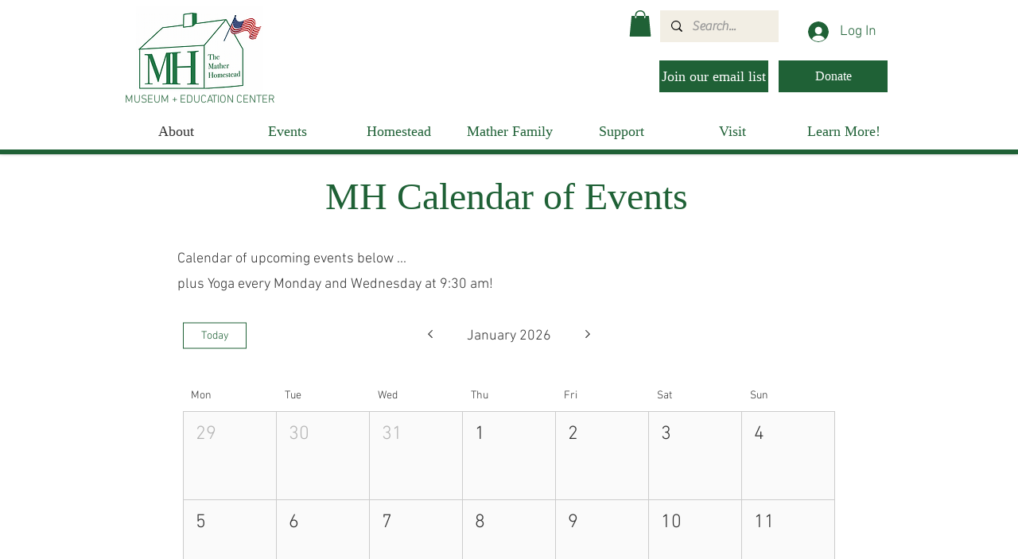

--- FILE ---
content_type: application/javascript
request_url: https://static.parastorage.com/services/events-viewer/1.4065.0/client-viewer/Calendar.chunk.min.js
body_size: 6409
content:
"use strict";(("undefined"!=typeof self?self:this).webpackJsonp__wix_events_viewer=("undefined"!=typeof self?self:this).webpackJsonp__wix_events_viewer||[]).push([[789],{8609(e,t,a){a.d(t,{A:()=>n});const n={row:"UOHdIx",textNoMargin:"bu16Av",textLineHeight:"AinsX6",preWrap:"_8yxZW9",ellipsis:"LjZg6p"}},17159(e,t,a){a.r(t),a.d(t,{default:()=>zt});var n=a(28835),l=a(90964),r=a(87503),o=a(55530),c=a.n(o),s=a(60751),i=a.n(s),d=a(17024),m=a(83450),v=a(70612);const u="K9K5WU",E="zOG_9Y",h="DFV0Fz",p="jSDKRy";var N=a(25656),k=a(16795),y=a(40994),g=a(11011),f=a(72055),b=a(58196),L=a(21126),C=a(64238),J=a(66849),x=a(43917);const w="FcXlq7",I="LkV0eZ",B="g9cHAR",R="Pq7VHO",P="nF8sJM",S="volP0i",W="WzpLP0",M="b9Uq8f";var $=a(4721),A=a(97100);const U="MmLOLv",O="YkhiXV",T="JYPgIG",_="Knl9sh",K="kP_9NO",D="jjpA8w",H="SQKs0k",z=e=>{let{events:t,currentDate:a}=e;const{t:n}=(0,y.B)(),l=t[0],r=(0,m.LJ)(e=>(0,$.x2)(e,(0,x._s)(l))).startTime,o=(0,m.LJ)(e=>(0,$.KQ)(e,l)),s=(0,m.LJ)(e=>(0,A.Vg)(e,(0,x._s)(l),a,n));return i().createElement("div",{className:U},i().createElement("div",{className:_},i().createElement("div",{className:O,"data-hook":"cell-event-time"},o?s:r),i().createElement("div",{className:T},i().createElement("div",{className:D,"data-hook":"cell-event-title"},(0,x.PZ)(t[0]))),t.length>1?i().createElement("div",{className:H,"data-hook":"more-link"},n("layout.calendar.monthly.events.moreLink",{amount:t.length-1})):null),i().createElement("div",{className:c()(K,H),"data-hook":"more-link"},n("layout.calendar.monthly.events.moreLink",{amount:t.length})))},V=e=>{let{registerContainerRef:t,week:a,weekDay:n,timestamp:l}=e;const[r,o]=(0,s.useState)(!1),{openMonthlyCalendarEvent:d,openMonthlyCalendarPopup:u,closeMonthlyCalendarPopup:E}=(0,m.fo)(),h=(0,m.LJ)(e=>(0,v.Jm)(e,l)),p=(0,m.LJ)(v.Gq),N=(0,m.LJ)(v.w),k=l<p,y=l===p,g=l===N,f=(0,m.LJ)(e=>(0,v.LQ)(e,l)),b=(0,m.LJ)(e=>(0,v.IM)(e,l)),L=Boolean(N),C=(0,m.oi)(),$=(0,J.Um)({host:C}),A=(0,J.jH)({host:C}),U=(0,J.$c)({host:C}),O=()=>{h.length?1===h.length?d({eventId:(0,x._s)(h[0]),selectedDate:l}):u(l):E()},T=h.length&&(g||r),_={...y&&!L||g?{}:$,...f&&!k||T?{}:U,...T?A:{}};return i().createElement("div",{className:c()(w,{[B]:y&&!L,[S]:h.length,[R]:g}),style:_,onMouseOver:()=>{o(!0)},onMouseOut:()=>{o(!1)},onClick:O,onKeyPress:e=>{"Enter"===e.key&&O()},tabIndex:h.length?0:void 0,"data-hook":f?`calendar-day-${b}`:`calendar-other-month-day-${b}`},i().createElement("div",{ref:e=>{t(a,n,e)},className:I},i().createElement("div",{className:c()(W,{[M]:!f,[B]:y}),"data-hook":f?`day-of-month-${b}`:`day-of-other-month-${b}`},b),h.length?i().createElement(z,{events:h,currentDate:l}):null),i().createElement("div",{className:P}))},F="fRcosF",Y="yAbykF",j="IQl9f3",G="iNt7p6",Z="nxkL5B";var X=a(21256);let q=function(e){return e.left="left",e.right="right",e}({});const Q=e=>e<X.ed/2-1?e+1:e-2,ee=(e,t)=>{const a=e[0];let n=0;for(let e=0;e<t;e++)n+=a[e].width;return`calc(${n} + (var(--calendarCellBorderWidth) * ${t}) - (var(--calendarCellBorderWidth) / 2))`},te=(e,t)=>{const a=e[0];let n=0;for(let e=t;e<t+2;e++)n+=a[e].width;return`calc(${n} + (3 * var(--calendarCellBorderWidth)))`},ae=(e,t)=>{const a=e[0][0];return Math.min(Math.ceil(t/a.height),6)},ne=(e,t)=>{let a=e-Math.floor(t/2);return a=t%2?a:a+1,a<0?a=0:a+t>=6&&(a=6-t),a},le=(e,t)=>{let a=0;for(let n=0;n<t;n++)a+=e[n][0].height;return`calc(${a} + (var(--calendarCellBorderWidth) * ${t}) - (var(--calendarCellBorderWidth) / 2))`},re=(e,t,a)=>{let n=0;for(let l=t;l<t+a;l++)n+=e[l][0].height;return`calc(${n} + (${a+1} * var(--calendarCellBorderWidth)))`},oe=e=>e<X.ed/2-1?q.left:q.right,ce=(e,t,a)=>{let n=0;for(let l=t;l<a;l++)n+=e[l][0].height;return n+=Math.floor(e[a][0].height/2-9),`calc(${n} + (var(--calendarCellBorderWidth) * ${t}))`};var se=a(13727),ie=a(86902);const de={popup:"kDGJFl",visible:"am5IEO","fade-in":"iKIWpN",fadeIn:"iKIWpN",editor:"tbEAGw",relativeContainer:"J2xUDo",content:"mHh0I4",triangle:"J_BkpB",left:"n0K2em",right:"oPyCFX"},me="KWHzvN",ve="mCLw2R",ue="titjCv",Ee="Wa4LA2",he="V94kq9";class pe extends i().PureComponent{render(){const{direction:e}=this.props;return i().createElement("div",{className:c()(me,{[he]:e===q.left,[Ee]:e===q.right})},i().createElement("div",{className:ve}),i().createElement("div",{className:ue}))}}const Ne=e=>{let{getCellSizes:t}=e;const[a,l]=(0,s.useState)(0),o=(0,s.useRef)(null),{closeMonthlyCalendarPopup:u}=(0,m.fo)(),E=(0,m.LJ)(v.Vn),h=(0,m.LJ)(v.w),p=Boolean(h),{weekIndex:N,weekDayIndex:k}=(0,m.LJ)(e=>(0,v.u6)(e,h)),y=(0,m.LJ)(d.sb),{experiments:g}=(0,r.W)(),f=(0,m.oi)(),b=y&&(0,v.AU)({host:f}),{isRTL:L}=(0,m.Vv)(),C=g.enabled(n.Y.CalendarRevamp),J=p&&Boolean(a)&&6===Object.keys(t()).length&&Object.keys(t()[5]).length===X.ed,x=J?function(e,t,a,n,l){void 0===l&&(l=!1),n=l?X.ed-1-n:n;const r=Q(n),o=ee(e,r),c=te(e,r),s=ae(e,t),i=ne(a,s);return{styles:{left:o,top:le(e,i),width:c,height:re(e,i,s)},triangle:{direction:oe(n),top:ce(e,i,a)}}}(t(),a,N,k,L):null,w=J?Object.entries(x.styles).reduce((e,t)=>{let[a,n]=t;return e[a]=`calc(${n} * 1px)`,e},{}):{},I=x?x.triangle:{direction:q.left,top:0};(0,s.useEffect)(()=>{if(!y&&p&&!C){var e;const t=null==(e=o.current)?void 0:e.querySelector("[data-hook^='calendar-popup-close-button']");t&&setTimeout(()=>t.focus())}},[p,E]),(0,s.useLayoutEffect)(()=>{p&&!a&&o.current&&l(o.current.clientHeight)},[p,a]),(0,s.useEffect)(()=>{p&&a&&l(0)},[E,b]),(0,s.useEffect)(()=>{p||l(0)},[p]);return p?i().createElement("div",{ref:o,style:w,className:c()(de.popup,{[de.visible]:J,[de.editor]:y}),onKeyUp:e=>{"Escape"===e.key&&u()},"data-hook":"calendar-popup"},i().createElement("div",{className:de.relativeContainer},i().createElement("div",{className:de.content},E?i().createElement(se.i,null):i().createElement(ie.w,null)),i().createElement("div",{className:c()(de.triangle,de[I.direction]),style:{top:`calc(${I.top} * 1px)`}},i().createElement(pe,{direction:q[I.direction]})))):null},ke=()=>{const e=(0,s.useRef)({}),t=(0,m.LJ)(v.U4),a=(0,m.LJ)(e=>(0,v.P6)(e,t)),n=(0,m.LJ)(v.Mi),l=(0,m.oi)(),r=(0,J.Um)({host:l}),o=(t,a,n)=>{e.current[t]=e.current[t]||{},e.current[t][a]=n};return i().createElement("div",{className:F},i().createElement("div",{className:Y},n.map(e=>i().createElement("div",{className:j,key:e},e))),i().createElement("div",{className:Z},new Array(6).fill(null).map((e,t)=>i().createElement("div",{className:G,style:r,key:t},new Array(7).fill(null).map((e,n)=>i().createElement(V,{key:a[7*t+n],timestamp:a[7*t+n],week:t,weekDay:n,registerContainerRef:o})))),i().createElement(Ne,{getCellSizes:()=>Object.entries(e.current).reduce((e,t)=>{let[a,n]=t;return e[a]=Object.entries(n).reduce((e,t)=>{let[a,n]=t;const{clientWidth:l,clientHeight:r}=n??{};return e[a]={width:l,height:r},e},{}),e},{})})))},ye="MqlGRy",ge="G6jJGv",fe="BGJ9Lr",be="ze0znX",Le="A1x9jl",Ce="gkDMYP",Je="oBikFl",xe=()=>{const{t:e}=(0,y.B)(),{addCalendarMonth:t,subCalendarMonth:a,resetCalendar:n}=(0,m.fo)(),l=(0,m.LJ)(v.x4),r=(0,m.LJ)(v.au);return i().createElement("div",{className:ye,"data-hook":"monthly-desktop-calendar"},i().createElement(b.S,null),i().createElement(f.r,{marginBottom:7}),i().createElement("div",{className:ge},i().createElement("div",{className:fe},i().createElement("button",{onClick:()=>a(),type:"button",className:be,"data-hook":"calendar-previous-month-button","aria-label":e("a11y.previousMonth")},i().createElement(N.A,{size:"1.5em"})),i().createElement("div",{className:Le,"data-hook":"calendar-month"},r===g.h.NEXT||r===g.h.PREVIOUS?i().createElement(L.y,{diameter:20,calendar:!0}):l),i().createElement("button",{onClick:()=>t(),type:"button",className:be,"data-hook":"calendar-next-month-button","aria-label":e("a11y.nextMonth")},i().createElement(k.A,{size:"1.5em"}))),i().createElement("div",{className:Ce},i().createElement(C.K,{onClick:()=>n(!1),loading:r===g.h.DEFAULT,dataHook:"calendar-today-button"}))),i().createElement("div",{className:Je},i().createElement(ke,null)))};var we=a(8609),Ie=a(78606),Be=a(35593);const Re=({size:e,...t})=>s.createElement("svg",{viewBox:"0 0 24 24",fill:"currentColor",width:e||"24",height:e||"24",...t},s.createElement("path",{d:"M8.14644661,14.858836 C7.95118446,14.6635739 7.95118446,14.3469914 8.14644661,14.1517292 L12.4989857,9.79289322 L16.8573469,14.1517292 C17.052609,14.3469914 17.052609,14.6635739 16.8573469,14.858836 C16.6620847,15.0540981 16.3455022,15.0540981 16.1502401,14.858836 L12.4989857,11.2071068 L8.85355339,14.858836 C8.65829124,15.0540981 8.34170876,15.0540981 8.14644661,14.858836 Z"}));Re.displayName="ChevronUp";var Pe=Re,Se=a(58537),We=a(91621),Me=a(71751),$e=a(37609),Ae=a(19820),Ue=a(46835),Oe=a(45361),Te=a(3234),_e=a(85326);const Ke="UkUNJl",De="B1gphS",He="wkafNX",ze="WGBr5e",Ve="jZZbLo",Fe="cyGudH",Ye="LcmkFy",je="q4lL2P",Ge="ZuR9yj",Ze="iw_wEl",Xe="_csdTq",qe="WuENxB",Qe="soyDxb",et="jlxiOl",tt="i2YXOk",at="B3U91X",nt="m4sYEa",lt="tT6VW6",rt="v4BCeP",ot="L9qqx2",ct=e=>{let{event:t}=e;const{t:a}=(0,y.B)(),{allBreakpoints:{isEventBadgeInEventInfo:l,isEventBadgeOnImage:o}}=(0,Se.m)(),{closeMonthlyCalendarEvent:s}=(0,m.fo)(),{experiments:d}=(0,r.W)(),u=!!(0,x.x0)(t),E=(0,x._s)(t),h=(0,m.LJ)(v.w),p=(0,m.LJ)(e=>(0,A.Vg)(e,E,h,a)),N=(0,m.LJ)(e=>(0,A.DK)(e,t)).visible,k=(0,m.LJ)(e=>(0,A.i)(e,t)),g=(0,m.LJ)(e=>(0,We.EK)(e,t)),f=(0,m.LJ)(e=>(0,We.Zk)(e,t)),b=(0,m.LJ)(e=>(0,$.x2)(e,E)).fullDate,L=(0,m.LJ)(e=>(0,$.KQ)(e,t)),C=d.enabled(n.Y.MobileCalendarRewire),J=d.enabled(n.Y.CalendarRevamp);return i().createElement("div",{className:c()(Ke,{[He]:!C,[rt]:C,[De]:J})},i().createElement("div",{"data-hook":`event-details-${E}`,className:ze,onClick:()=>{s()}},l(null==k?void 0:k.type,J)&&i().createElement(Me.A,{event:t,className:c()({[lt]:!f||!N})}),f&&i().createElement(Oe.f,{event:t,className:Ve}),L?i().createElement("div",{className:Fe},p):i().createElement("div",{"data-hook":"date",className:Ye},b),i().createElement("div",{"data-hook":"title",className:c()({[Ge]:L,[je]:!L})},i().createElement(Ae.F,{event:t},(0,x.PZ)(t)),i().createElement("div",{className:Ze},i().createElement(Pe,{size:"1.2em"})))),u&&i().createElement("div",{className:Xe},i().createElement($e.s,{event:t}),J&&o(null==k?void 0:k.type,J)&&i().createElement(Me.A,{onImage:!0,event:t})),L&&i().createElement("div",{"data-hook":"date",className:C?ot:Ye},b),i().createElement("div",{"data-hook":"location",className:qe},(0,x.ji)(t)),g&&i().createElement("div",{"data-hook":"members",className:Qe},i().createElement(Ue.O,{event:t})),(0,x.$X)(t)&&i().createElement("div",{"data-hook":"description",className:et},(0,x.$X)(t)),i().createElement("div",{"data-hook":"share",className:tt},!C&&i().createElement("div",{className:at},a("shareEventText")),i().createElement(_e.X,{row:!0,hideTitle:!0,newColors:C,t:a,spacing:7,event:t,iconFontSize:14})),i().createElement(Te.K,{event:t,dataHook:"rsvp-button",minWidth:88,maxWidth:170,minHeight:32,additionalStyle:{fontSize:14},containerClassName:nt}))},st="IgIX3N",it="sbFDoX",dt="ufO8Ys",mt="OOyOrw",vt="BvTZiV",ut="jklKJG",Et="X0YpLt",ht="fCVlza",pt="nstWlP",Nt=e=>{let{event:t,currentDate:a}=e;const{t:l}=(0,y.B)(),{openMonthlyCalendarEvent:o}=(0,m.fo)(),{experiments:s}=(0,r.W)(),d=(0,x._s)(t),u=(0,m.LJ)(v.Vn),E=(0,m.LJ)(v.w),h=(0,m.LJ)(e=>(0,$.KQ)(e,t)),p=(0,m.LJ)(e=>(0,A.Vg)(e,d,a,l)),N=(0,m.LJ)(e=>(0,$.x2)(e,d)).startTime,k=s.enabled(n.Y.MobileCalendarRewire),g=s.enabled(n.Y.CalendarRevamp);return u===d&&a===E?i().createElement(ct,{event:t}):i().createElement("div",{"data-hook":`event-${d}`,className:c()(st,we.A.textLineHeight,{[dt]:!k,[pt]:k,[it]:g}),onClick:()=>{o({eventId:d,selectedDate:a})}},i().createElement("div",{"data-hook":`event-time-${d}`,className:mt},h?p:N),i().createElement("div",{"data-hook":`event-title-${d}`,className:g?ut:vt},(0,x.PZ)(t),g?i().createElement(Be.A,{className:ht,size:"1.2em"}):i().createElement("div",{className:Et},i().createElement(Be.A,{size:"1.2em"}))))},kt="fhZvhG",yt="OiEv9i",gt="NiliCH",ft="po59WK",bt="Ay9zhG",Lt="ymv7qf",Ct="KEYpfd",Jt="Jg7Ifi",xt="oVbK17",wt="PEzPjT",It="xdPe55",Bt=e=>{let{day:t}=e;const{experiments:a}=(0,r.W)(),l=(0,m.LJ)(e=>(0,v.Jm)(e,t)),o=(0,m.LJ)(e=>(0,v.IM)(e,t)),s=(0,m.LJ)(v.Gq),d=(0,m.oi)(),u=(0,m.LJ)(v.w$),E=t<s,h=t===s,p=(0,J.Um)({host:d},"right"),N=(0,J.Um)({host:d},"bottom"),k=a.enabled(n.Y.MobileCalendarRewire),y=a.enabled(n.Y.CalendarRevamp)&&u;return i().createElement("div",{"data-hook":`calendar-day-${o}`,className:kt},i().createElement("div",{className:c()(yt,{[ft]:k,[bt]:E&&!k,[Ct]:h&&!k,[gt]:y}),style:k?void 0:p},y?i().createElement(Ie.S,{className:It}):i().createElement("div",{className:Lt,"data-hook":`day-of-month-${o}`},o)),y?i().createElement("div",{className:wt},i().createElement(Ie.S,{className:It})):i().createElement("ul",{className:Jt},l.map(e=>i().createElement("li",{key:e.id,className:c()(xt,{[ft]:k}),style:k?void 0:N},i().createElement(Nt,{event:e,currentDate:t})))))},Rt="Kz8KKi",Pt="A9i6Hy",St="n5k2lY",Wt="f2AtNA",Mt=()=>{const{t:e}=(0,y.B)(),{experiments:t}=(0,r.W)(),a=(0,m.LJ)(v.U4),l=(0,m.LJ)(e=>(0,v.Ug)(e,a)),o=(0,m.oi)(),s=(0,J.Um)({host:o},"top"),d=(0,J.Um)({host:o},"bottom"),u=t.enabled(n.Y.MobileCalendarRewire);return i().createElement("div",{className:c()(Rt,{[Wt]:u}),style:u?void 0:s},l.length?l.map(e=>i().createElement("div",{key:e,className:Pt,style:u?void 0:d},i().createElement(Bt,{day:e}))):i().createElement("div",{"data-hook":"calendar-empty",className:c()(St,we.A.textLineHeight)},e("layout.calendar.monthly.empty")))},$t="hKNVFY",At="QEZBWx",Ut="jVMLHO",Ot="pgdLwu",Tt="uSfWii",_t="n5kPUI",Kt="J8AvVb",Dt="ZmBPei",Ht=()=>{const{subCalendarMonth:e,addCalendarMonth:t,resetCalendar:a}=(0,m.fo)(),{experiments:l}=(0,r.W)(),o=(0,m.LJ)(v.x4),s=(0,m.LJ)(v.au),d=l.enabled(n.Y.MobileCalendarRewire);return i().createElement("div",{"data-hook":"monthly-mobile-calendar"},i().createElement(b.S,null),i().createElement(f.r,{marginBottom:3}),i().createElement("div",{className:$t},i().createElement("div",{className:c()(At,{[Ut]:d})},i().createElement("button",{onClick:()=>e(),type:"button",className:c()(Tt,Ot),"data-hook":"calendar-previous-month-button"},i().createElement(N.A,{size:"1.5em"})),i().createElement("div",{className:_t,"data-hook":"calendar-month"},s===g.h.NEXT||s===g.h.PREVIOUS?i().createElement(L.y,{diameter:20,mobileList:d,calendar:!d}):o),i().createElement("button",{onClick:()=>t(),type:"button",className:c()(Kt,Ot),"data-hook":"calendar-next-month-button"},i().createElement(k.A,{size:"1.5em"}))),i().createElement(C.K,{dataHook:"calendar-today-button",loading:s===g.h.DEFAULT,onClick:()=>a(!1)})),i().createElement("div",{className:Dt},i().createElement(Mt,null)))},zt=()=>{const{experiments:e}=(0,r.W)(),[t,a]=(0,s.useState)(!1),o=(0,m.LJ)(d.Fr),N=!(0,m.LJ)(v.bc),k=(0,m.oi)().dimensions.width;return(0,s.useEffect)(()=>{if(!k)return;a(k<(o?280:750))},[k]),N?e.enabled(n.Y.CalendarRevamp)?i().createElement("div",{className:p},i().createElement(l.y,{isCentered:!0})):null:i().createElement("div",{"data-hook":"calendar-layout",className:c()(u,{[E]:o||t,[h]:e.enabled(n.Y.MobileCalendarRewire)})},o?i().createElement(Ht,null):i().createElement(xe,null))}},19820(e,t,a){a.d(t,{F:()=>m});var n=a(43917),l=a(55530),r=a.n(l),o=a(60751),c=a.n(o),s=a(83450),i=a(97100);const d="DjQEyU",m=e=>{let{dataHook:t,style:a,className:l,children:o,focusable:m=!0,dataAnchor:v,hasAdditionalInfoToggle:u,event:E,allowExternal:h}=e;const p=(0,s.LJ)(e=>e),N=(0,s.fo)(),{baseUrl:k,pageUrl:y,queryParams:g}=(0,s.Vv)(),f=(0,i.QS)(p,E),b=h?(0,i.Kb)(p,E,k,null==y?void 0:y.relativeUrl,g):(0,i.DS)(p,E,k,null==y?void 0:y.relativeUrl,g),L=u&&!b||!(0,n.QJ)(E),C=h&&(0,n.ec)(E);let J;return J=u?e=>e.preventDefault():b?e=>N.onLinkNavigatedToPage({event:E}):e=>{f&&e.stopPropagation(),N.navigateToPage({event:E})},L?c().createElement("div",{className:l},o):c().createElement("a",{tabIndex:m?0:-1,"data-hook":t,style:a,className:r()(d,l),href:b,target:C?"_blank":void 0,rel:C?"nofollow":"",onClick:J,"data-anchor":v},o)}},37609(e,t,a){a.d(t,{s:()=>F});var n=a(81414),l=a.n(n),r=a(51997),o=a(24125),c=a(28835),s=a(7424),i=a(43917),d=a(81743),m=a(61271),v=a(99012),u=a(87503),E=a(55530),h=a.n(E),p=a(60751),N=a.n(p),k=a(17024);a(43425);const y=e=>{const t={x:50,y:50};return e%3==0?t.x=100:(e-1)%3==0&&(t.x=0),e<4?t.y=0:e>=7&&(t.y=100),t};var g=a(88919),f=a(83450);const b="sNp9JN",L="GERwfn",C="u22xC_",J="nI6aye",x="IH1M3w",w="cciHWq",I="gpd7vX",B="Frxj4Q",R="bkBcmF",P="WHyOMh",S="PSH0XH",W="WGL6_E",M="p7b1HW",$="RZ51uZ",A="AroKzH",U="ac7kz3",O="v9UEn3";var T="sFpJVMj",_="sKV14Kk",K="sUt5pBo",D="sXz6aZK",H="scW1S6m",z="s__8V__JC",V="sjz_p5F";const F=e=>{var t,a,n;let{event:E,position:p=o.e.CENTER_CENTER,className:F,noBackground:Y,backgroundFallback:j,opacityFallback:G,noLQIP:Z,calendarLayout:X}=e;const{get:q}=(0,r.I)(),Q=(0,f.LJ)(k.M1),{experiments:ee}=(0,u.W)(),te=X&&ee.enabled(c.Y.CalendarRevamp),ae=!Z,ne=q(g.default.widgetType)===s.a3.SINGLE,le=ne?p:q(te?g.default.calendarImagePosition:g.default.multiImagePosition),re=y(le),oe=()=>ne&&G?H:G?te?K:T:te?D:_,ce=()=>ne?[]:te?[V,U]:[z,A],se={"data-hook":d.Sl,src:null==(t=(0,i.x0)(E))?void 0:t.id,alt:(0,i.PZ)(E),sourceWidth:null==(a=(0,i.x0)(E))?void 0:a.width,sourceHeight:null==(n=(0,i.x0)(E))?void 0:n.height,focalPoint:re,shouldUseLQIP:ae,fluid:!0,isSEOBot:Q};return N().createElement(N().Fragment,null,Y?null:N().createElement("div",{className:h()(b,ne?B:j?te?w:J:te?I:x,{[L]:!ne&&!te,[C]:!ne&&te}),"data-hook":"image-background"}),(0,i.e_)(E)?N().createElement("div",{className:h()(b,F,{[L]:!ne&&!te,[C]:!ne&&te})},N().createElement(m.f,l()({},se,{className:h()(oe(),O,te?W:ne?R:S,ce()),resize:v.cn.contain})),N().createElement(m.f,l()({},se,{className:h()(oe(),O,te?$:ne?P:M,ce()),resize:v.cn.cover}))):null)}},44851(e,t,a){var n;a.d(t,{e:()=>o,pW:()=>r,s4:()=>l}),function(e){e[e.ENTER=13]="ENTER",e[e.SPACE=32]="SPACE"}(n||(n={}));const l=e=>t=>{" "!==t.key&&"Enter"!==t.key||e(t)},r=({selector:e,canFocus:t=!1,preventScroll:a=!1})=>{const n=document.querySelector(e);n&&(!t&&n.setAttribute("tabindex","-1"),n.focus({preventScroll:a}))},o=(e,t)=>{const{hookKey:a="data-hook",componentId:n}=t||{};return n?`#${n} [${a}="${e}"]`:`[${a}="${e}"]`}},45361(e,t,a){a.d(t,{f:()=>I});var n=a(28835),l=a(40994),r=a(87503),o=a(55530),c=a.n(o),s=a(60751),i=a.n(s),d=a(97391),m=a(62028),v=a(75697),u=a(83450),E=a(97100);const h="Ce1nzG",p="CaN4vz",N="IAre5Q",k="QBNkB1",y="vf1_jJ",g="mILZ4x",f="ZBv_Wx",b="yc9I6P",L="y5d1PN",C="B4WYyN",J="dkKaZU",x="OSNkXE",w="WPRPMB",I=e=>{let{className:t,calendar:a,event:o}=e;const{t:s}=(0,l.B)(),{get:I}=(0,m.t)(),{experiments:B}=(0,r.W)(),R=B.enabled(n.Y.CalendarRevamp),{visible:P,ribbon:S,textProp:W,defaultText:M}=(0,u.LJ)(e=>(0,E.DK)(e,o));if(!P)return null;const $=I(v.A[W])||M;return i().createElement("div",{className:c()(t)},i().createElement("div",{className:c()(h,{[p]:S===d.$.SOLD_OUT&&!(R&&a),[N]:S===d.$.SOLD_OUT&&R&&a,[k]:S===d.$.RSVP_CLOSED&&!(R&&a),[y]:S===d.$.RSVP_CLOSED&&R&&a,[g]:S===d.$.JOIN_WAITLIST&&!(R&&a),[f]:S===d.$.JOIN_WAITLIST&&R&&a,[b]:S===d.$.MEMBERSHIP&&!a,[C]:S===d.$.MEMBERSHIP&&a&&!R,[J]:S===d.$.MEMBERSHIP&&a&&R,[L]:S===d.$.RECURRING&&!a,[x]:S===d.$.RECURRING&&a&&!R,[w]:S===d.$.RECURRING&&a&&R}),"data-hook":"ribbon"},i().createElement("div",null,s($))))}},58196(e,t,a){a.d(t,{S:()=>N});var n=a(81743),l=a(12844),r=a(55530),o=a.n(r),c=a(60751),s=a.n(c),i=a(62028),d=a(17024),m=a(75697),v=a(83450),u=a(58537);const E="T2OoH5",h="MwASYI";var p="sDRqfUL";const N=()=>{const{get:e}=(0,i.t)(),{allBreakpoints:{isListMainTitleEnabled:t}}=(0,u.m)(),a=(0,v.LJ)(d.Fr),r=e(m.A.listGeneralTitle),c=e(m.A.listTitleTag);return t()?s().createElement(l.E,{className:o()(p,a?h:E),"data-hook":n.Vu,tagName:c},r):null}},62028(e,t,a){a.d(t,{t:()=>r});var n=a(99125),l=a(94771);const r=function(e){let{isSettings:t,reportSettingChangedBi:a}=void 0===e?{}:e;const r=(0,l.t)(),o=e=>{const a=r.get(e);return(e=>e.type===n.D.Text&&e.getDefaultValue&&!t)(e)&&!a?r.getDefaultValue(e):a};return{...r,get:o,getWithFallback:(e,t)=>{const a=o(e),n=o(t);return a??n},set:(e,t)=>{a&&a(e.key,t),r.set(e,t)}}}},72055(e,t,a){a.d(t,{r:()=>p});var n=a(49276),l=a(92954),r=a(85097),o=a(40994),c=a(60751),s=a.n(c),i=a(46481),d=a(62028),m=a(68337),v=a(83450),u=a(48077),E=a(92953),h="sm8p7oC";const p=e=>{let{marginBottom:t=4}=e;const{t:a}=(0,o.B)(),{get:c}=(0,d.t)(),p=(0,v.fo)(),N=(0,v.LJ)(e=>(0,u.Cn)(e,c,a)),k=(0,v.LJ)(E.QW),y=(0,m.Fu)(c),g=null===k?i.U:k,f=N.findIndex(e=>e.id===g),b=f>=0?f:void 0;return y?s().createElement(n.A,{marginBottom:t},s().createElement(l.t,{items:N,activeTabIndex:b,onTabClick:e=>{const t=N[e].id,a=(0,m.rO)(t);p.selectCategory(a)},alignment:r.eT.left,className:h})):null}},81743(e,t,a){a.d(t,{Aw:()=>c,GR:()=>r,KQ:()=>i,LD:()=>J,Nm:()=>C,Nq:()=>L,Nr:()=>m,PW:()=>l,Qf:()=>N,R6:()=>I,S:()=>k,Se:()=>w,Sl:()=>v,Vu:()=>o,X_:()=>u,cK:()=>E,g:()=>x,h5:()=>y,kR:()=>d,lt:()=>n,ol:()=>p,p3:()=>s,uq:()=>f,wp:()=>h,xw:()=>g,z4:()=>b});const n="ev-full-date-location",l="ev-list-image-placeholder",r="ev-list-image",o="list-title",c="event-list-item",s="side-by-side-item",i="side-by-side-items",d="events-cards",m="events-card",v="image",u="event-title",E="ev-image",h="ev-rsvp-button",p="members-avatars",N="load-more-button",k="loading-spinner",y="load-more-button-container",g=e=>`expanded-card-event-name-${e}`,f=e=>`more-info-link-${e}`,b=e=>`calendar-cell-${e}`,L="calendar-date-picker-button",C="calendar-category-picker-button",J="calendar-popup-close-button",x=e=>`calendar-event-list-item-${e}`,w="calendar-popup-back-button",I="calendar-event-details"}}]);
//# sourceMappingURL=Calendar.chunk.min.js.map